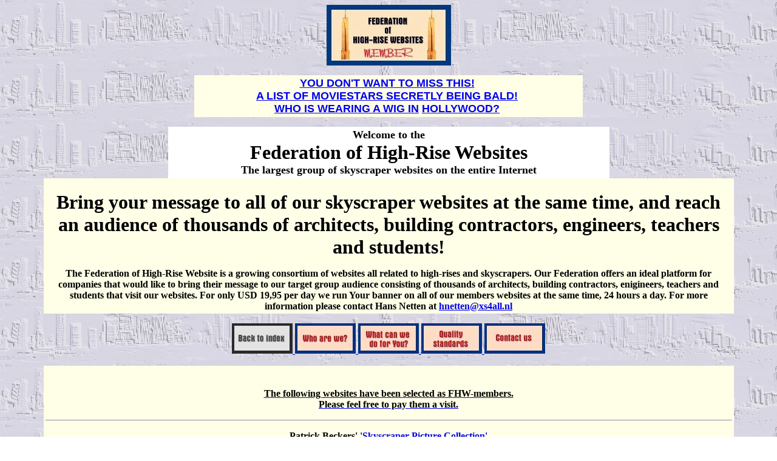

--- FILE ---
content_type: text/html
request_url: https://hnetten.home.xs4all.nl/fhwindex.html
body_size: 1901
content:
<HTML>
<HEAD>

<META name="description" 
content="The tallest buildings, skyscrapers, high-rises tv-towers, bridges, churches
and other structures from all over the world">
<META name="keywords" content="high-rises, skyscrapers, towers, 
tallest, highest, structures, buildings, tv-towers, architecture, Federation of High-rise Websites">

<TITLE>Federation of High-Rise Websites</TITLE>
</HEAD>
<BODY BACKGROUND="fhwwall9.jpg">

<P><CENTER><IMG SRC="fhwlogo.jpg"></CENTER><P>


<CENTER>
<TABLE width="640" BgCOLOR=#FFFFE8>
<TR><TH>
<FONT COLOR=#990000 SIZE=4 FACE="ARIAL">
<CENTER><a href="http://www.moviestar.nu/index.html">YOU DON'T WANT TO MISS THIS!</CENTER>
<CENTER>A LIST OF MOVIESTARS SECRETLY BEING BALD!</CENTER>
<CENTER>WHO IS WEARING A WIG IN</A>
<a href="http://www.moviestar.nu/articles/baldmoviestarsenglish.html"> HOLLYWOOD?</A></CENTER>
</FONT>
<TH></TR></TABLE></CENTER><P>

<CENTER><TABLE BgCOLOR=white width="727"><TR><TH><FONT SIZE=+3>

<CENTER>
<FONT SIZE=+1 FACE="TIMES NEW ROMAN">
<B>Welcome to the</B>
</FONT>
</CENTER>

<CENTER>
<FONT SIZE=+3 FACE="TIMES NEW ROMAN">
<B>Federation of High-Rise Websites</B>
</FONT>
</CENTER>

<CENTER>
<FONT SIZE=+1 FACE="TIMES NEW ROMAN">
<B>The largest group of skyscraper websites on the entire Internet</B>
</FONT>
</CENTER>

</TABLE>

<center>
<script type="text/javascript"><!--
google_ad_client = "pub-3697617040317207";
google_ad_width = 728;
google_ad_height = 90;
google_ad_format = "728x90_as";
google_ad_type = "text_image";
google_ad_channel ="";
google_color_border = "FFFFFF";
google_color_bg = "FFFFFF";
google_color_link = "0000FF";
google_color_url = "0000FF";
google_color_text = "0000FF";
//--></script>
<script type="text/javascript"
  src="http://pagead2.googlesyndication.com/pagead/show_ads.js">
</script>
</center>



<CENTER><TABLE BgCOLOR=#FFFFE8 width="90%"><TR><TH><BR>
<FONT SIZE=+3>
<CENTER>
Bring your message to all of our skyscraper websites at the same time, and reach an audience of thousands
of architects, building contractors, engineers, teachers and students!
</CENTER>
</FONT><p>

<CENTER>
The Federation of High-Rise Website is a growing consortium of websites all related to
high-rises and skyscrapers. Our Federation offers an ideal platform for companies that would like
to bring their message to our target group audience consisting of thousands of architects, building contractors, enigineers, teachers and students that visit our websites. For only USD 19,95 per day we run Your banner on all of our members websites at the same time, 24 hours a day.
For more information please contact Hans Netten at <a href="mailto:hnetten@xs4all.nl">hnetten@xs4all.nl</a>
<P></CENTER></TABLE></CENTER>

<P>

<CENTER>
<a href="fhwindex.html"><IMG SRC="index1.jpg">
<a href="fhwwho.html"><IMG SRC="whoarewe.jpg">
<a href="fhwwhat.html"><IMG SRC="whatcan.jpg">
<a href="fhwqual.html"><IMG SRC="quality.jpg">
<a href="fhwcont.html"><IMG SRC="contact.jpg">
</CENTER>

<P>

<CENTER><TABLE BgCOLOR=#FFFFE8 width="90%"><TR><TH><BR><P>

<CENTER>
The following websites have been selected as FHW-members.
</CENTER>
<CENTER>
Please feel free to pay them a visit. 
</CENTER>

<P>

<HR>

<P>

<CENTER>
Patrick Beckers' <A HREF="http://home.wxs.nl/~becke017/wondermints/skyscrapers.htm">
 'Skyscraper Picture Collection'</A>
</CENTER><P>

<CENTER>
Michael Wutzke's and Marshall Geromettas' <A HREF="http://www.skyscrapers.com">
'Skyscrapers.com'</A><BR>
</CENTER>

<CENTER>
<IMG SRC="new2.gif">
</CENTER>

<P>

<CENTER>
Hans Netten's
<A HREF="http://www.xs4all.nl/~hnetten/"> 'The High-Rise Pages'</A>
</CENTER><P>

<CENTER>
Jason Grays'
<A HREF="http://members.tripod.com/jaybop/"> 'Chicago Skyscrapers '</A>
</CENTER><p>

<CENTER>
Julian U. Koerner�s
<A HREF="http://user.berlin.de/~j.kvrner/"> 'Julian U. Koerner�s Skyscraperpage'</A>
</CENTER><P>

<CENTER>
Patrick Buijs'
<A HREF="http://welcome.to/patrickbuijs"> 'Patrick's Highrise Pages'</A>
<BR>
</CENTER>

<P>

Eric Sydow's
<A HREF="http://www.ajaxelectric.com/cityhall/index.html"> 'Philadelphia City Hall web site'</A>
<BR>



<P>

Grant Ranson's 
<A HREF="http://www.tic.ab.ca/~granson/welcome.shtml">
'Great structures of the world'</A><BR>

<P>

Rich Lewis' <A HREF="http://members.aol.com/richpat/860/860d2npm.htm">
'The 860-880 Lake Shore Drive Apartments'</A><BR>

<P>

Dylan Leblanc's <A HREF="http://skyscraperpage.com/">
'Nalyd's Skyscraper Page'</A><BR>

<P>

Adam Furman's <A HREF="http://www.high-rises.co.uk/">
'The High Rise Site'</A><BR>

<P></align></H4></TH></TR></TABLE>


<P>

<CENTER><TABLE BgCOLOR=#FFFFE8 width="90%"><TR><TH><BR>
<FONT SIZE=+3>
<CENTER>
JOIN US!
</CENTER>
</FONT>

<CENTER>
Do You have a website about skyscrapers, tv-towers or other tall structures,
or perhaps does Your website deal with one specific interesting tall tower?
If You would like to be part of our growing consortium that wants to 
provide the public with quality information about high-rises, then we invite You to
apply for membership of the FHW.
<P></CENTER></TABLE></CENTER><P>

</CENTER>
</BODY>
</HTML>

